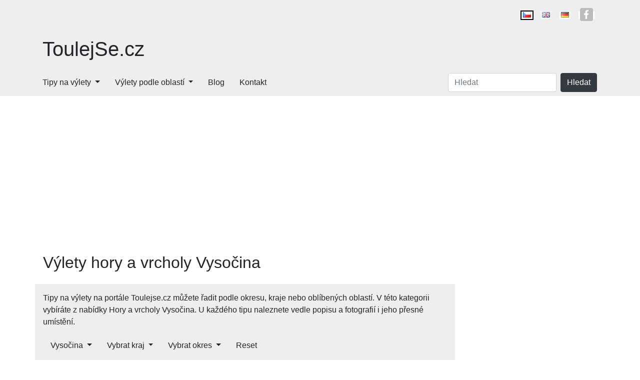

--- FILE ---
content_type: text/html; charset=utf-8
request_url: https://www.toulejse.cz/tipy-na-vylety/hory-a-vrcholy/vysocina
body_size: 4909
content:
<!DOCTYPE html>
<html lang="cs">
<head>
    <meta charset="utf-8">
    <meta name="viewport" content="width=device-width">
    <meta name="robots" content="index, follow">

    <link rel="canonical" href="https://www.toulejse.cz/tipy-na-vylety/hory-a-vrcholy/vysocina">
    <link rel="amphtml" href="https://www.toulejse.cz/amp/tipy-na-vylety/hory-a-vrcholy/vysocina">
    <link rel="icon" href="/img/favicon.png">

    <title>Výlety hory a vrcholy  Vysočina | ToulejSe.cz</title>

    <link rel="alternate" hreflang="cs" href="https://www.toulejse.cz/tipy-na-vylety">
    <link rel="alternate" hreflang="en" href="https://www.toulejse.cz/en/tips-for-trips">
    <link rel="alternate" hreflang="de" href="https://www.toulejse.cz/de/tipps-fur-ausfluge">

    <meta name="description" content="Přinášíme Vám Tipy na výlety pro kategorii hory a vrcholy v lokalitě  Vysočina. Nevíte-li, kam v  Vysočina na výlet, vybírejte z naší široké nabídky.">

    <script type="application/ld+json">[{"@context":"http://schema.org/","@type":"WebSite","name":"ToulejSe.cz","url":"https://www.toulejse.cz"},{"@context":"http://schema.org/","@type":"Organization","url":"https://www.toulejse.cz","sameAs":["https://www.facebook.com/toulejse/"]}]</script>

    <link type="text/css" rel="stylesheet" href="https://stackpath.bootstrapcdn.com/bootstrap/4.3.1/css/bootstrap.min.css">
        <link type="text/css" rel="stylesheet" href="/dist/css/all.min.css">

    <style>
        #langContent a.language > i, #langContent a.social > i, #socialContent a.social > i {
            background-image: url('/img/flags.png') !important;
        }
    </style>

<!-- Google Tag Manager -->
<script>
    (function (w, d, s, l, i) {
        w[l] = w[l] || [];
        w[l].push({
            'gtm.start':
                new Date().getTime(), event: 'gtm.js'
        });
        var f = d.getElementsByTagName(s)[0],
            j = d.createElement(s), dl = l != 'dataLayer' ? '&l=' + l : '';
        j.async = true;
        j.src =
            'https://www.googletagmanager.com/gtm.js?id=' + i + dl;
        f.parentNode.insertBefore(j, f);
    })(window, document, 'script', 'dataLayer', "GTM-WC52ZTC");
</script>
<!-- End Google Tag Manager -->    
</head>

<body>
<!-- Google Tag Manager (noscript) -->
<noscript>
    <iframe src="https://www.googletagmanager.com/ns.html?id=GTM-WC52ZTC"
            height="0" width="0" style="display:none;visibility:hidden"></iframe>
</noscript>
<!-- End Google Tag Manager (noscript) -->
<div class="d-block d-lg-none">
<a class="site-title" href="/">ToulejSe.cz</a>
<header>
    <a id="searchToggle" class="toggle" href="javascript:"
    >O<br>Hledat</a>
    <a id="langToggle" class="toggle" href="javascript:"
    >CS<br>Jazyk</a>
    <a id="navToggle" class="toggle" href="javascript:">&#9776;<br>Menu</a>
</header></div>

<div id="header-wrapper">
<div class="container" style="position:relative;">
    <div class="languages d-none d-lg-block pt-lg-3 pb-lg-3 text-lg-right loading-hidden" id="langContent">
                <a class="language flag-cs active" title="cs" href="/tipy-na-vylety"><i></i><span class="d-lg-none">cs</span></a>
                <a class="language flag-en " title="en" href="/en/tips-for-trips"><i></i><span class="d-lg-none">en</span></a>
                <a class="language flag-de " title="de" href="/de/tipps-fur-ausfluge"><i></i><span class="d-lg-none">de</span></a>
        <a href="https://www.facebook.com/toulejse/" class="social social-fb d-lg-inline"><i></i><span class="d-lg-none ml-2">Facebook</span></a>
    </div>
</div>
<div class="header" id="signboard">
    <div class="container">
        <div class="row">
            <div class="col-md-4">
                <p id="site-title" class="d-none d-lg-block py-3"><a href="/">ToulejSe.cz</a></p>
            </div>
            <div class="col-md-8 d-flex justify-content-end px-sm-0">
                <div id="ad1"></div>
            </div>
        </div>
    </div>
</div>
<div id="nav-wrapper"><div class="container"><div class="row"><nav class="navbar navbar-expand-lg pr-lg-3"><div class="collapse navbar-collapse loading-hidden" id="navContent"><ul class="navbar-nav mr-auto"><li class="dropdown"><a class="sub" href="/tipy-na-vylety">Tipy na výlety</a><ul class="dropdown-menu"><li class=""><a href="/tipy-na-vylety/vylety-s-detmi">Výlety s dětmi</a></li><li class=""><a href="/tipy-na-vylety/botanicke-zahrady">Botanické zahrady</a></li><li class=""><a href="/tipy-na-vylety/cirkevni-pamatky">Církevní památky</a></li><li class=""><a href="/tipy-na-vylety/cyklotrasy-a-cyklostezky">Cyklotrasy a cyklostezky</a></li><li class=""><a href="/tipy-na-vylety/hory-a-vrcholy">Hory a vrcholy</a></li><li class=""><a href="/tipy-na-vylety/hrady-a-zamky">Hrady a zámky</a></li><li class=""><a href="/tipy-na-vylety/jeskyne">Jeskyně</a></li><li class=""><a href="/tipy-na-vylety/mosty">Mosty</a></li><li class=""><a href="/tipy-na-vylety/muzea">Muzea</a></li><li class=""><a href="/tipy-na-vylety/stezky-naucne-stezky">Stezky / Naučné stezky</a></li><li class=""><a href="/tipy-na-vylety/obce-a-mesta">Obce a města</a></li><li class=""><a href="/tipy-na-vylety/pamatniky">Památníky</a></li><li class=""><a href="/tipy-na-vylety/prirodni-zajimavosti">Přírodní zajímavosti</a></li><li class=""><a href="/tipy-na-vylety/rozhledny">Rozhledny</a></li><li class=""><a href="/tipy-na-vylety/technicke-pamatky">Technické památky</a></li><li class=""><a href="/tipy-na-vylety/vojenske-pamatky">Vojenské památky</a></li><li class=""><a href="/tipy-na-vylety/zahrady-parky-relaxace">Zahrady / Parky / Relaxace</a></li><li class=""><a href="/tipy-na-vylety/zoo">ZOO</a></li><li class=""><a href="/tipy-na-vylety/zriceniny">Zříceniny</a></li></ul></li><li class="dropdown"><a class="sub" href="/vylety-podle-oblasti">Výlety podle oblastí</a><ul class="dropdown-menu"><li class=""><a href="/tipy-na-vylety/beskydy">Výlety Beskydy</a></li><li class=""><a href="/tipy-na-vylety/brno">Výlety Brno</a></li><li class=""><a href="/tipy-na-vylety/cesky-raj">Výlety Český ráj</a></li><li class=""><a href="/tipy-na-vylety/ceske-svycarsko">Výlety České Švýcarsko</a></li><li class=""><a href="/tipy-na-vylety/jeseniky">Výlety Jeseníky</a></li><li class=""><a href="/tipy-na-vylety/jizerske-hory">Výlety Jizerské hory</a></li><li class=""><a href="/tipy-na-vylety/jizni-cechy">Výlety Jižní Čechy</a></li><li class=""><a href="/tipy-na-vylety/jizni-morava">Výlety Jižní Morava</a></li><li class=""><a href="/tipy-na-vylety/kokorinsko">Výlety Kokořínsko</a></li><li class=""><a href="/tipy-na-vylety/krkonose">Výlety Krkonoše</a></li><li class=""><a href="/tipy-na-vylety/krusne-hory">Výlety Krušné hory</a></li><li class=""><a href="/tipy-na-vylety/lipno">Výlety Lipno</a></li><li class=""><a href="/tipy-na-vylety/orlicke-hory">Výlety Orlické hory</a></li><li class=""><a href="/tipy-na-vylety/praha-a-okoli">Výlety Praha a okolí</a></li><li class=""><a href="/tipy-na-vylety/severni-cechy">Výlety Severní Čechy</a></li><li class=""><a href="/tipy-na-vylety/severni-morava">Výlety Severní Morava</a></li><li class=""><a href="/tipy-na-vylety/stredni-cechy">Výlety Střední Čechy</a></li><li class=""><a href="/tipy-na-vylety/sumava">Výlety Šumava</a></li><li class=""><a href="/tipy-na-vylety/vychodni-cechy">Výlety Východní Čechy</a></li><li class=""><a href="/tipy-na-vylety/vysocina">Výlety Vysočina</a></li></ul></li><li class=""><a href="/blog">Blog</a></li><li class=""><a href="/kontakt">Kontakt</a></li></ul></div><div class="form-inline collapse d-lg-block loading-hidden" id="searchContent"><div><input id="search" class="form-control mr-lg-2" placeholder="Hledat" onkeypress="searchKeyPress(event)" data-link="/search/" value=""><button id="searchSubmit" class="btn btn-dark" onclick="search()">Hledat</button></div></div></nav></div></div></div></div>

<div id="main">
<div class="container">
    <div class="row mt-4">
            <div class="col-lg-9 pl-sm-0">
                <main>
    <h2 class="mb-4 px-3">Výlety hory a vrcholy  Vysočina</h2>
    <div class="pt-3" style="background:#eee;">
    <div class="px-3">Tipy na výlety na portále Toulejse.cz můžete řadit podle okresu, kraje nebo oblíbených oblastí. V této kategorii vybíráte z nabídky Hory a vrcholy  Vysočina. U každého tipu naleznete vedle popisu a fotografií i jeho přesné umístění.</div>
    <div class="mb-4">    <nav class="navbar navbar-expand-lg pr-lg-3">
        <div class="navContent collapse navbar-collapse loading-hidden">
            <ul class="navbar-nav mr-auto">
                <li class="dropdown">
                    
                        <a href="javascript:" class="sub"> Vysočina</a>
                        <ul class="dropdown-menu">
                            <li class="">
                                
                                <a href="/tipy-na-vylety/hory-a-vrcholy/beskydy">Výlety Beskydy (16) </a>
                            </li>
                            <li class="">
                                
                                <a href="/tipy-na-vylety/hory-a-vrcholy/brno">Výlety Brno (0) </a>
                            </li>
                            <li class="">
                                
                                <a href="/tipy-na-vylety/hory-a-vrcholy/cesky-raj">Výlety Český ráj (1) </a>
                            </li>
                            <li class="">
                                
                                <a href="/tipy-na-vylety/hory-a-vrcholy/ceske-svycarsko">Výlety České Švýcarsko (1) </a>
                            </li>
                            <li class="">
                                
                                <a href="/tipy-na-vylety/hory-a-vrcholy/jeseniky">Výlety Jeseníky (8) </a>
                            </li>
                            <li class="">
                                
                                <a href="/tipy-na-vylety/hory-a-vrcholy/jizerske-hory">Výlety Jizerské hory (2) </a>
                            </li>
                            <li class="">
                                
                                <a href="/tipy-na-vylety/hory-a-vrcholy/jizni-cechy">Výlety Jižní Čechy (3) </a>
                            </li>
                            <li class="">
                                
                                <a href="/tipy-na-vylety/hory-a-vrcholy/jizni-morava">Výlety Jižní Morava (3) </a>
                            </li>
                            <li class="">
                                
                                <a href="/tipy-na-vylety/hory-a-vrcholy/kokorinsko">Výlety Kokořínsko (0) </a>
                            </li>
                            <li class="">
                                
                                <a href="/tipy-na-vylety/hory-a-vrcholy/krkonose">Výlety Krkonoše (5) </a>
                            </li>
                            <li class="">
                                
                                <a href="/tipy-na-vylety/hory-a-vrcholy/krusne-hory">Výlety Krušné hory (2) </a>
                            </li>
                            <li class="">
                                
                                <a href="/tipy-na-vylety/hory-a-vrcholy/lipno">Výlety Lipno (1) </a>
                            </li>
                            <li class="">
                                
                                <a href="/tipy-na-vylety/hory-a-vrcholy/orlicke-hory">Výlety Orlické hory (3) </a>
                            </li>
                            <li class="">
                                
                                <a href="/tipy-na-vylety/hory-a-vrcholy/praha-a-okoli">Výlety Praha a okolí (1) </a>
                            </li>
                            <li class="">
                                
                                <a href="/tipy-na-vylety/hory-a-vrcholy/severni-cechy">Výlety Severní Čechy (11) </a>
                            </li>
                            <li class="">
                                
                                <a href="/tipy-na-vylety/hory-a-vrcholy/severni-morava">Výlety Severní Morava (3) </a>
                            </li>
                            <li class="">
                                
                                <a href="/tipy-na-vylety/hory-a-vrcholy/stredni-cechy">Výlety Střední Čechy (2) </a>
                            </li>
                            <li class="">
                                
                                <a href="/tipy-na-vylety/hory-a-vrcholy/sumava">Výlety Šumava (4) </a>
                            </li>
                            <li class="">
                                
                                <a href="/tipy-na-vylety/hory-a-vrcholy/vychodni-cechy">Výlety Východní Čechy (1) </a>
                            </li>
                            <li class="">
                                
                                <a href="/tipy-na-vylety/hory-a-vrcholy/vysocina">Výlety Vysočina (0) </a>
                            </li>
                        </ul>
                </li>
                <li class="dropdown">
                    
                        <a href="javascript:" class="sub">Vybrat kraj</a>
                        <ul class="dropdown-menu">
                            <li class="">
                                
                                <a href="/tipy-na-vylety/hory-a-vrcholy/jihocesky-kraj">Jihočeský kraj (7) </a>
                            </li>
                            <li class="">
                                
                                <a href="/tipy-na-vylety/hory-a-vrcholy/jihomoravsky-kraj">Jihomoravský kraj (1) </a>
                            </li>
                            <li class="">
                                
                                <a href="/tipy-na-vylety/hory-a-vrcholy/karlovarsky-kraj">Karlovarský kraj (0) </a>
                            </li>
                            <li class="">
                                
                                <a href="/tipy-na-vylety/hory-a-vrcholy/kraj-vysocina">Kraj Vysočina (1) </a>
                            </li>
                            <li class="">
                                
                                <a href="/tipy-na-vylety/hory-a-vrcholy/kralovehradecky-kraj">Královehradecký kraj (9) </a>
                            </li>
                            <li class="">
                                
                                <a href="/tipy-na-vylety/hory-a-vrcholy/liberecky-kraj">Liberecký kraj (9) </a>
                            </li>
                            <li class="">
                                
                                <a href="/tipy-na-vylety/hory-a-vrcholy/moravskoslezsky-kraj">Moravskoslezský kraj (14) </a>
                            </li>
                            <li class="">
                                
                                <a href="/tipy-na-vylety/hory-a-vrcholy/olomoucky-kraj">Olomoucký kraj (7) </a>
                            </li>
                            <li class="">
                                
                                <a href="/tipy-na-vylety/hory-a-vrcholy/pardubicky-kraj">Pardubický kraj (0) </a>
                            </li>
                            <li class="">
                                
                                <a href="/tipy-na-vylety/hory-a-vrcholy/plzensky-kraj">Plzeňský kraj (2) </a>
                            </li>
                            <li class="">
                                
                                <a href="/tipy-na-vylety/hory-a-vrcholy/praha-hl-m">Praha hl.m. (1) </a>
                            </li>
                            <li class="">
                                
                                <a href="/tipy-na-vylety/hory-a-vrcholy/stredocesky-kraj">Středočeský kraj (2) </a>
                            </li>
                            <li class="">
                                
                                <a href="/tipy-na-vylety/hory-a-vrcholy/ustecky-kraj">Ústecký kraj (8) </a>
                            </li>
                            <li class="">
                                
                                <a href="/tipy-na-vylety/hory-a-vrcholy/zlinsky-kraj">Zlínský kraj (8) </a>
                            </li>
                        </ul>
                </li>
                <li class="dropdown">
                    
                        <a href="javascript:" class="sub">Vybrat okres</a>
                        <ul class="dropdown-menu">
                            <li class="">
                                
                                <a href="/tipy-na-vylety/hory-a-vrcholy/stredocesky-kraj/benesov">Benešov (1) </a>
                            </li>
                            <li class="">
                                
                                <a href="/tipy-na-vylety/hory-a-vrcholy/stredocesky-kraj/beroun">Beroun (1) </a>
                            </li>
                            <li class="">
                                
                                <a href="/tipy-na-vylety/hory-a-vrcholy/jihomoravsky-kraj/blansko">Blansko (0) </a>
                            </li>
                            <li class="">
                                
                                <a href="/tipy-na-vylety/hory-a-vrcholy/jihomoravsky-kraj/breclav">Břeclav (1) </a>
                            </li>
                            <li class="">
                                
                                <a href="/tipy-na-vylety/hory-a-vrcholy/jihomoravsky-kraj/brno-mesto">Brno-město (0) </a>
                            </li>
                            <li class="">
                                
                                <a href="/tipy-na-vylety/hory-a-vrcholy/jihomoravsky-kraj/brno-venkov">Brno-venkov (0) </a>
                            </li>
                            <li class="">
                                
                                <a href="/tipy-na-vylety/hory-a-vrcholy/moravskoslezsky-kraj/bruntal">Bruntál (2) </a>
                            </li>
                            <li class="">
                                
                                <a href="/tipy-na-vylety/hory-a-vrcholy/liberecky-kraj/ceska-lipa">Česká Lípa (0) </a>
                            </li>
                            <li class="">
                                
                                <a href="/tipy-na-vylety/hory-a-vrcholy/jihocesky-kraj/ceske-budejovice">České Budějovice (0) </a>
                            </li>
                            <li class="">
                                
                                <a href="/tipy-na-vylety/hory-a-vrcholy/jihocesky-kraj/cesky-krumlov">Český Krumlov (3) </a>
                            </li>
                            <li class="">
                                
                                <a href="/tipy-na-vylety/hory-a-vrcholy/karlovarsky-kraj/cheb">Cheb (0) </a>
                            </li>
                            <li class="">
                                
                                <a href="/tipy-na-vylety/hory-a-vrcholy/ustecky-kraj/chomutov">Chomutov (2) </a>
                            </li>
                            <li class="">
                                
                                <a href="/tipy-na-vylety/hory-a-vrcholy/pardubicky-kraj/chrudim">Chrudim (0) </a>
                            </li>
                            <li class="">
                                
                                <a href="/tipy-na-vylety/hory-a-vrcholy/ustecky-kraj/decin">Děčín (3) </a>
                            </li>
                            <li class="">
                                
                                <a href="/tipy-na-vylety/hory-a-vrcholy/plzensky-kraj/domazlice">Domažlice (1) </a>
                            </li>
                            <li class="">
                                
                                <a href="/tipy-na-vylety/hory-a-vrcholy/moravskoslezsky-kraj/frydek-mistek">Frýdek-Místek (8) </a>
                            </li>
                            <li class="">
                                
                                <a href="/tipy-na-vylety/hory-a-vrcholy/kraj-vysocina/havlickuv-brod">Havlíčkův Brod (0) </a>
                            </li>
                            <li class="">
                                
                                <a href="/tipy-na-vylety/hory-a-vrcholy/jihomoravsky-kraj/hodonin">Hodonín (0) </a>
                            </li>
                            <li class="">
                                
                                <a href="/tipy-na-vylety/hory-a-vrcholy/kralovehradecky-kraj/hradec-kralove">Hradec Králové (0) </a>
                            </li>
                            <li class="">
                                
                                <a href="/tipy-na-vylety/hory-a-vrcholy/liberecky-kraj/jablonec-nad-nisou">Jablonec nad Nisou (0) </a>
                            </li>
                            <li class="">
                                
                                <a href="/tipy-na-vylety/hory-a-vrcholy/olomoucky-kraj/jesenik">Jeseník (1) </a>
                            </li>
                            <li class="">
                                
                                <a href="/tipy-na-vylety/hory-a-vrcholy/kralovehradecky-kraj/jicin">Jičín (0) </a>
                            </li>
                            <li class="">
                                
                                <a href="/tipy-na-vylety/hory-a-vrcholy/kraj-vysocina/jihlava">Jihlava (0) </a>
                            </li>
                            <li class="">
                                
                                <a href="/tipy-na-vylety/hory-a-vrcholy/jihocesky-kraj/jindrichuv-hradec">Jindřichův Hradec (0) </a>
                            </li>
                            <li class="">
                                
                                <a href="/tipy-na-vylety/hory-a-vrcholy/karlovarsky-kraj/karlovy-vary">Karlovy Vary (0) </a>
                            </li>
                            <li class="">
                                
                                <a href="/tipy-na-vylety/hory-a-vrcholy/moravskoslezsky-kraj/karvina">Karviná (0) </a>
                            </li>
                            <li class="">
                                
                                <a href="/tipy-na-vylety/hory-a-vrcholy/stredocesky-kraj/kladno">Kladno (0) </a>
                            </li>
                            <li class="">
                                
                                <a href="/tipy-na-vylety/hory-a-vrcholy/plzensky-kraj/klatovy">Klatovy (1) </a>
                            </li>
                            <li class="">
                                
                                <a href="/tipy-na-vylety/hory-a-vrcholy/stredocesky-kraj/kolin">Kolín (0) </a>
                            </li>
                            <li class="">
                                
                                <a href="/tipy-na-vylety/hory-a-vrcholy/zlinsky-kraj/kromeriz">Kroměříž (0) </a>
                            </li>
                            <li class="">
                                
                                <a href="/tipy-na-vylety/hory-a-vrcholy/stredocesky-kraj/kutna-hora">Kutná Hora (0) </a>
                            </li>
                            <li class="">
                                
                                <a href="/tipy-na-vylety/hory-a-vrcholy/liberecky-kraj/liberec">Liberec (7) </a>
                            </li>
                            <li class="">
                                
                                <a href="/tipy-na-vylety/hory-a-vrcholy/ustecky-kraj/litomerice">Litoměřice (2) </a>
                            </li>
                            <li class="">
                                
                                <a href="/tipy-na-vylety/hory-a-vrcholy/ustecky-kraj/louny">Louny (0) </a>
                            </li>
                            <li class="">
                                
                                <a href="/tipy-na-vylety/hory-a-vrcholy/stredocesky-kraj/melnik">Mělník (0) </a>
                            </li>
                            <li class="">
                                
                                <a href="/tipy-na-vylety/hory-a-vrcholy/stredocesky-kraj/mlada-boleslav">Mladá Boleslav (0) </a>
                            </li>
                            <li class="">
                                
                                <a href="/tipy-na-vylety/hory-a-vrcholy/ustecky-kraj/most">Most (0) </a>
                            </li>
                            <li class="">
                                
                                <a href="/tipy-na-vylety/hory-a-vrcholy/kralovehradecky-kraj/nachod">Náchod (0) </a>
                            </li>
                            <li class="">
                                
                                <a href="/tipy-na-vylety/hory-a-vrcholy/moravskoslezsky-kraj/novy-jicin">Nový Jičín (3) </a>
                            </li>
                            <li class="">
                                
                                <a href="/tipy-na-vylety/hory-a-vrcholy/stredocesky-kraj/nymburk">Nymburk (0) </a>
                            </li>
                            <li class="">
                                
                                <a href="/tipy-na-vylety/hory-a-vrcholy/olomoucky-kraj/olomouc">Olomouc (5) </a>
                            </li>
                            <li class="">
                                
                                <a href="/tipy-na-vylety/hory-a-vrcholy/moravskoslezsky-kraj/opava">Opava (0) </a>
                            </li>
                            <li class="">
                                
                                <a href="/tipy-na-vylety/hory-a-vrcholy/moravskoslezsky-kraj/ostrava-mesto">Ostrava-město (0) </a>
                            </li>
                            <li class="">
                                
                                <a href="/tipy-na-vylety/hory-a-vrcholy/pardubicky-kraj/pardubice">Pardubice (0) </a>
                            </li>
                            <li class="">
                                
                                <a href="/tipy-na-vylety/hory-a-vrcholy/kraj-vysocina/pelhrimov">Pelhřimov (0) </a>
                            </li>
                            <li class="">
                                
                                <a href="/tipy-na-vylety/hory-a-vrcholy/jihocesky-kraj/pisek">Písek (0) </a>
                            </li>
                            <li class="">
                                
                                <a href="/tipy-na-vylety/hory-a-vrcholy/plzensky-kraj/plzen-jih">Plzeň-jih (0) </a>
                            </li>
                            <li class="">
                                
                                <a href="/tipy-na-vylety/hory-a-vrcholy/plzensky-kraj/plzen-mesto">Plzeň-město (0) </a>
                            </li>
                            <li class="">
                                
                                <a href="/tipy-na-vylety/hory-a-vrcholy/plzensky-kraj/plzen-sever">Plzeň-sever (0) </a>
                            </li>
                            <li class="">
                                
                                <a href="/tipy-na-vylety/hory-a-vrcholy/jihocesky-kraj/prachatice">Prachatice (4) </a>
                            </li>
                            <li class="">
                                
                                <a href="/tipy-na-vylety/hory-a-vrcholy/praha-hl-m/praha">Praha (1) </a>
                            </li>
                            <li class="">
                                
                                <a href="/tipy-na-vylety/hory-a-vrcholy/stredocesky-kraj/praha-vychod">Praha-východ (0) </a>
                            </li>
                            <li class="">
                                
                                <a href="/tipy-na-vylety/hory-a-vrcholy/stredocesky-kraj/praha-zapad">Praha-západ (0) </a>
                            </li>
                            <li class="">
                                
                                <a href="/tipy-na-vylety/hory-a-vrcholy/olomoucky-kraj/prerov">Přerov (0) </a>
                            </li>
                            <li class="">
                                
                                <a href="/tipy-na-vylety/hory-a-vrcholy/stredocesky-kraj/pribram">Příbram (0) </a>
                            </li>
                            <li class="">
                                
                                <a href="/tipy-na-vylety/hory-a-vrcholy/olomoucky-kraj/prostejov">Prostějov (0) </a>
                            </li>
                            <li class="">
                                
                                <a href="/tipy-na-vylety/hory-a-vrcholy/stredocesky-kraj/rakovnik">Rakovník (0) </a>
                            </li>
                            <li class="">
                                
                                <a href="/tipy-na-vylety/hory-a-vrcholy/plzensky-kraj/rokycany">Rokycany (0) </a>
                            </li>
                            <li class="">
                                
                                <a href="/tipy-na-vylety/hory-a-vrcholy/kralovehradecky-kraj/rychnov-nad-kneznou">Rychnov nad Kněžnou (3) </a>
                            </li>
                            <li class="">
                                
                                <a href="/tipy-na-vylety/hory-a-vrcholy/liberecky-kraj/semily">Semily (2) </a>
                            </li>
                            <li class="">
                                
                                <a href="/tipy-na-vylety/hory-a-vrcholy/karlovarsky-kraj/sokolov">Sokolov (0) </a>
                            </li>
                            <li class="">
                                
                                <a href="/tipy-na-vylety/hory-a-vrcholy/jihocesky-kraj/strakonice">Strakonice (0) </a>
                            </li>
                            <li class="">
                                
                                <a href="/tipy-na-vylety/hory-a-vrcholy/olomoucky-kraj/sumperk">Šumperk (2) </a>
                            </li>
                            <li class="">
                                
                                <a href="/tipy-na-vylety/hory-a-vrcholy/pardubicky-kraj/svitavy">Svitavy (0) </a>
                            </li>
                            <li class="">
                                
                                <a href="/tipy-na-vylety/hory-a-vrcholy/jihocesky-kraj/tabor">Tábor (0) </a>
                            </li>
                            <li class="">
                                
                                <a href="/tipy-na-vylety/hory-a-vrcholy/plzensky-kraj/tachov">Tachov (0) </a>
                            </li>
                            <li class="">
                                
                                <a href="/tipy-na-vylety/hory-a-vrcholy/ustecky-kraj/teplice">Teplice (2) </a>
                            </li>
                            <li class="">
                                
                                <a href="/tipy-na-vylety/hory-a-vrcholy/kraj-vysocina/trebic">Třebíč (0) </a>
                            </li>
                            <li class="">
                                
                                <a href="/tipy-na-vylety/hory-a-vrcholy/kralovehradecky-kraj/trutnov">Trutnov (5) </a>
                            </li>
                            <li class="">
                                
                                <a href="/tipy-na-vylety/hory-a-vrcholy/zlinsky-kraj/uherske-hradiste">Uherské Hradiště (0) </a>
                            </li>
                            <li class="">
                                
                                <a href="/tipy-na-vylety/hory-a-vrcholy/ustecky-kraj/usti-nad-labem">Ústí nad Labem (0) </a>
                            </li>
                            <li class="">
                                
                                <a href="/tipy-na-vylety/hory-a-vrcholy/pardubicky-kraj/usti-nad-orlici">Ústí nad Orlicí (0) </a>
                            </li>
                            <li class="">
                                
                                <a href="/tipy-na-vylety/hory-a-vrcholy/zlinsky-kraj/vsetin">Vsetín (0) </a>
                            </li>
                            <li class="">
                                
                                <a href="/tipy-na-vylety/hory-a-vrcholy/jihomoravsky-kraj/vyskov">Vyškov (0) </a>
                            </li>
                            <li class="">
                                
                                <a href="/tipy-na-vylety/hory-a-vrcholy/kraj-vysocina/zdar-nad-sazavou">Žďár nad Sázavou (1) </a>
                            </li>
                            <li class="">
                                
                                <a href="/tipy-na-vylety/hory-a-vrcholy/zlinsky-kraj/zlin">Zlín (8) </a>
                            </li>
                            <li class="">
                                
                                <a href="/tipy-na-vylety/hory-a-vrcholy/jihomoravsky-kraj/znojmo">Znojmo (0) </a>
                            </li>
                        </ul>
                </li>
                <li class="">
                                            <a href="/tipy-na-vylety/hory-a-vrcholy">Reset</a>
                </li>
            </ul>
        </div>
    </nav>
</div>
    </div>

                </main>
            </div>
            <div class="col-lg-3 pr-sm-0 sidebar">
                <div id="ad4"></div>
            </div>
    </div>
</div>

<footer id="footer">
    <div class="container text-center pt-5 pb-5">
        <div id="socialContent" class="mb-4">
            <div class="d-md-inline"><a href="https://www.facebook.com/toulejse/" class="social social-fb"><i class="mr-2"></i>Facebook</a></div>
        </div>
        Copyright 2004-2026 | GetData s.r.o.
    </div>
</footer>
</div>

<div id="device-size">
    <div id="xs" class="d-sm-none"></div>
    <div id="sm" class="d-none d-sm-block d-md-none"></div>
    <div id="md" class="d-none d-md-block d-lg-none"></div>
    <div id="lg" class="d-none d-lg-block d-xl-none"></div>
    <div id="xl" class="d-none d-xl-block"></div>
</div>

    <script>
        const locale = "" + cs;
    </script>
    <script src="https://ajax.googleapis.com/ajax/libs/jquery/3.4.1/jquery.min.js"></script>
    <script async src="https://stackpath.bootstrapcdn.com/bootstrap/4.3.1/js/bootstrap.bundle.min.js"></script>
    <script async src="/dist/js/all.js"></script>
    <script async src="https://pagead2.googlesyndication.com/pagead/js/adsbygoogle.js?client=ca-pub-7053440436151160" crossorigin="anonymous"></script>


</body>
</html>


--- FILE ---
content_type: text/html; charset=utf-8
request_url: https://www.google.com/recaptcha/api2/aframe
body_size: 266
content:
<!DOCTYPE HTML><html><head><meta http-equiv="content-type" content="text/html; charset=UTF-8"></head><body><script nonce="vbx8hPcNhMeuG7_gCk7M0A">/** Anti-fraud and anti-abuse applications only. See google.com/recaptcha */ try{var clients={'sodar':'https://pagead2.googlesyndication.com/pagead/sodar?'};window.addEventListener("message",function(a){try{if(a.source===window.parent){var b=JSON.parse(a.data);var c=clients[b['id']];if(c){var d=document.createElement('img');d.src=c+b['params']+'&rc='+(localStorage.getItem("rc::a")?sessionStorage.getItem("rc::b"):"");window.document.body.appendChild(d);sessionStorage.setItem("rc::e",parseInt(sessionStorage.getItem("rc::e")||0)+1);localStorage.setItem("rc::h",'1769774879876');}}}catch(b){}});window.parent.postMessage("_grecaptcha_ready", "*");}catch(b){}</script></body></html>